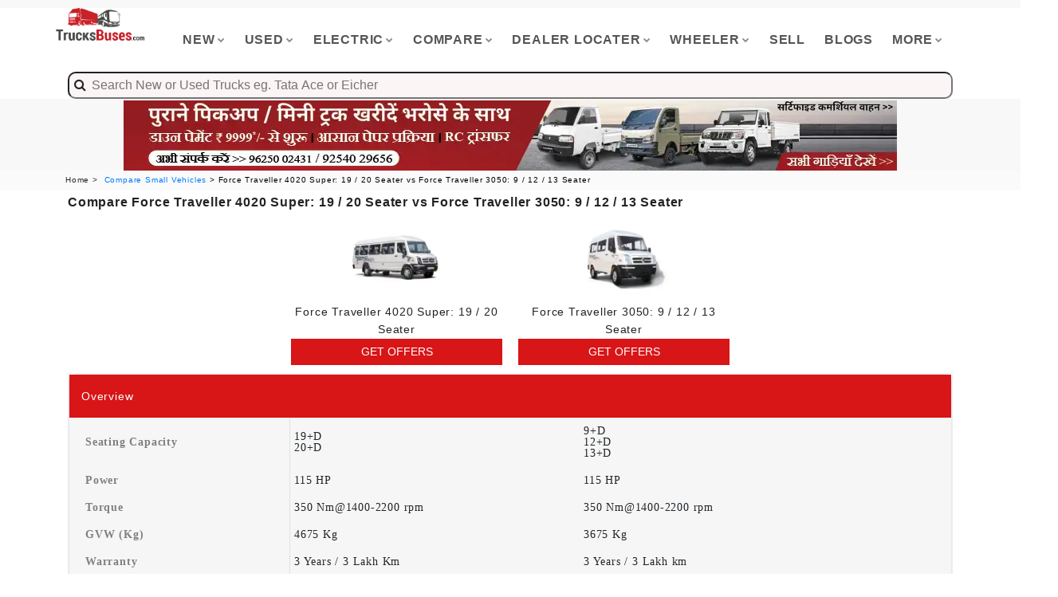

--- FILE ---
content_type: text/html; charset=utf-8
request_url: https://www.trucksbuses.com/compare-scv-pick-ups-mini-trucks-vans/force-traveller-4020-super-19-20-seater-vs-force-traveller-3050-9-12-13-seater
body_size: 17333
content:



<!DOCTYPE html>
<html xmlns="http://www.w3.org/1999/xhtml" lang="en">
<head><meta charset="utf-8" /><meta http-equiv="X-UA-Compatible" content="IE=edge" /><meta name="format-detection" content="telephone=no" /><link rel="icon" href="../images/favicon.ico" type="image/x-icon" /><title>
	Compare Van - Force Traveller 4020 Super: 19 / 20 Seater Vs Force Traveller 3050: 9 / 12 / 13 Seater | TrucksBuses.com
</title><meta name="viewport" content="width=device-width, initial-scale=1" /><meta name="theme-color" content="#c92127" /><meta name="msapplication-navbutton-color" content="#c92127" /><meta name="apple-mobile-web-app-status-bar-style" content="red3" /><meta name="robots" content="max-image-preview:large" />

    <script   src="/js/app/jquery.min.js"></script>
    <script>
       
        const Http = new XMLHttpRequest();
        function getLocation() {
            
            var bdcApi = "https://api.bigdatacloud.net/data/reverse-geocode-client"

            navigator.geolocation.getCurrentPosition(
                (position) => {
                    bdcApi = bdcApi
                        + "?latitude=" + position.coords.latitude
                        + "&longitude=" + position.coords.longitude
                        + "&key=" + "bdc_94bab8dc12644031b7b1956a558ce11f"
                        + "&localityLanguage=en";
                    getApi(bdcApi);

                },
                (err) => { getApi(bdcApi); },
                {
                    enableHighAccuracy: true,
                    timeout: 5000,
                    maximumAge: 0
                });
        }
        function getApi(bdcApi) {
            Http.open("GET", bdcApi);
            Http.send();
            Http.onreadystatechange = function () {
                if (this.readyState == 4 && this.status == 200) {
                   
                    const customerState = JSON.parse(this.responseText);
                   
                    if (customerState.principalSubdivision.length === 0) {
                        /* console.log("This is an empty string!");*/
                    } else {
                        createCookie('userLocation', customerState.principalSubdivision, 7);

                    }
                }
            };
        }

        function createCookie(name, value, days) {
            var expires = '',
                date = new Date();
            if (days) {
                date.setTime(date.getTime() + (days * 24 * 60 * 60 * 1000));
                expires = '; expires=' + date.toGMTString();
            }
            document.cookie = name + '=' + value + expires + '; path=/';
        }

        function readCookie(name) {
            var cookies = document.cookie.split(';'),
                length = cookies.length,
                i,
                cookie,
                nameEQ = name + '=';
            for (i = 0; i < length; i += 1) {
                cookie = cookies[i];
                while (cookie.charAt(0) === ' ') {
                    cookie = cookie.substring(1, cookie.length);
                }
                if (cookie.indexOf(nameEQ) === 0) {
                    return cookie.substring(nameEQ.length, cookie.length);
                }
            }
            return null;
        }

        function eraseCookie(name) {
            createCookie(name, '', -1);
        }



        function checkCookie() {
            var user = readCookie("userLocation");
            // checking whether user is null or not      

            if (user === '' || user === null || typeof user == "undefined") {                
                getLocation();
            }
            else {    }
        }



        
    </script>



    
  

    
  <noscript>
<link href="/css/bootstrap.min.css?i=212" /></noscript>
<!-- LOAD CSS -->
<script type='text/javascript'>//<![CDATA[
    (function () {
        var css = document.createElement('link');
        css.href = '/css/bootstrap.min.css?i=212';
        css.rel = 'stylesheet';
        css.type = 'text/css';
        document.getElementsByTagName('head')[0].appendChild(css);
    })();
//]]></script>
    <link async="" rel="stylesheet" type="text/css" href="/css/master.css?i=12212212" /><link rel="stylesheet" type="text/css" href="/Layout/fonts/icomoon/style.css?i=0981" />
    
    <style type="text/css">
        .collapse {
            display: none;
        }

            .collapse.in {
                display: block;
            }

        .shine {
            background: #f6f7f8;
            background-image: linear-gradient(to right, #f6f7f8 0%, #edeef1 20%, #f6f7f8 40%, #f6f7f8 100%);
            background-repeat: no-repeat;
            background-size: 800px 104px;
            display: inline-block;
            position: relative;
            -webkit-animation-duration: 1s;
            -webkit-animation-fill-mode: forwards;
            -webkit-animation-iteration-count: infinite;
            -webkit-animation-name: placeholderShimmer;
            -webkit-animation-timing-function: linear;
        }
    </style>
<meta name="description" content="Check out comparison of Force Traveller 4020 Super: 19 / 20 Seater and Force Traveller 3050: 9 / 12 / 13 Seater at TrucksBuses.com. Compare new Van by specsifications, features and price." /><meta name="keywords" /><link rel="canonical" href="https://www.trucksbuses.com/compare-scv-pick-ups-mini-trucks-vans/force-traveller-4020-super-19-20-seater-vs-force-traveller-3050-9-12-13-seater" /><meta name="robots" content="index,follow,max-snippet:-1, max-image-preview:large" /><meta name="author" content="TrucksBuses" /><meta property="og:site_name" content="TrucksBuses.com" /><meta property="og:url" content="https://www.trucksbuses.com/compare-scv-pick-ups-mini-trucks-vans/force-traveller-4020-super-19-20-seater-vs-force-traveller-3050-9-12-13-seater" /><meta property="og:description" content="Check out comparison of Force Traveller 4020 Super: 19 / 20 Seater and Force Traveller 3050: 9 / 12 / 13 Seater at TrucksBuses.com. Compare new Van by specsifications, features and price." /><meta property="og:type" content="article" /><meta property="og:image" content="https://www.trucksbuses.com/images/icon_325x325.jpg" /></head>
<body id="bg">
    <form method="post" action="/compare-scv-pick-ups-mini-trucks-vans/force-traveller-4020-super-19-20-seater-vs-force-traveller-3050-9-12-13-seater" id="form1">
<div class="aspNetHidden">
<input type="hidden" name="__VIEWSTATE" id="__VIEWSTATE" value="/[base64]/nDvlX6wygCy8cmyF26u1PWeI8OAtZEIjM" />
</div>

<div class="aspNetHidden">

	<input type="hidden" name="__VIEWSTATEGENERATOR" id="__VIEWSTATEGENERATOR" value="DB7F8F16" />
	<input type="hidden" name="__EVENTVALIDATION" id="__EVENTVALIDATION" value="/wEdAAk6s2Uklvz18VLln2Elf0yQgUr3/nJV4aYtD6MpCm4GsQsUzTCtBMW6mbg9RMxABif97ZKbSvCJ+WtrpDcs0X2e4HC3LRvtw+EYfiEaIqRFUdJG7aaG6OMxDb9ZbGawJ5gX3thYEV6F0vZfmbXko6vn0DM1/ReA2iGReYXk7dNThGWLLLQjG4izmIiTEzy/LhaObLD+V6ZccwQKLjbIVER0o9lhecj7szW/UiHGDkuIOA==" />
</div>
       
        <input type="hidden" name="ctl00$apiurl" id="apiurl" value="https://truckdekho.in/service.ashx" />
        <input type="hidden" name="ctl00$mediaurl" id="mediaurl" value="https://www.trekteller.net/media" />
        <input type="hidden" name="ctl00$cloudinaryurl" id="cloudinaryurl" value="https://res.cloudinary.com/trekteller/" />
        <input type="hidden" name="ctl00$productBrand" id="productBrand" />
        <input type="hidden" name="ctl00$productType" id="productType" />
         <input type="hidden" name="ctl00$hid_userLocation" id="hid_userLocation" value="NA" />
        <div class="page-wraper">
            
            
<!-- header -->
<header class="site-header style-1">
    <!-- main header -->
    <div class="main-bar-wraper">
        <div class="main-bar clearfix ">
            <div class="container clearfix">
                <!-- website logo -->
                <div class="logo-header mostion responsiveLogo" style="max-height: 60px!important; display: -webkit-box; display: -ms-flexbox; display: flex; -ms-flex-wrap: wrap; flex-wrap: wrap; margin-right: -15px; margin-left: -15px">
                    <a href="/">
                        <img 
                            src="https://res.cloudinary.com/cssjs/image/fetch/c_scale,q_30,f_auto/https://www.trucksbuses.com/logo.png" alt="" /></a>
                </div>
                <!-- nav toggle button -->
                <button data-target=".header-nav" data-toggle="collapse" type="button" class="navbar-toggle collapsed" aria-expanded="false">
                    <img 
                            src="https://res.cloudinary.com/cssjs/image/fetch/c_scale,q_30,f_auto,w_30/https://www.truckbusindia.in/hamburger.png" alt="" /></a>
                
                    
                </button>
                <!-- extra nav -->
                
                <!-- Quik search -->
                
                <!-- main nav -->
                <div class="header-nav navbar-collapse collapse">
                    <ul class="nav navbar-nav">

                        <li><a href="javascript:;">New<i class="fa fa-chevron-down"></i></a>
                            <ul class="sub-menu">
                                <li><a href="/trucks-tippers-tractors">Trucks</a></li>
                                <li><a href="/buses">Buses</a></li>
                                <li><a href="/scv-pickups-mini-trucks-vans-maxi-cabs">Mini Trucks/Vans</a></li>
                                <li><a href="/3-wheelers">3 Wheelers</a></li>
                                <li><a href="/construction-equipments">Construction Equipments</a></li>
                            </ul>
                        </li>
                        <li><a href="javascript:;">Used<i class="fa fa-chevron-down"></i></a>
                            <ul class="sub-menu">
                                <li><a href="/used-trucks-used-buses">All Used Vehicles</a></li>
                                <li><a href="/used-trucks-for-sale">Trucks</a></li>
                                <li><a href="/used-buses-for-sale">Buses</a></li>
                                <li><a href="/used-pickups-mini-trucks-for-sale">Mini Trucks/Vans</a></li>
                                <li><a href="/used-3-wheelers-for-sale">3 Wheelers</a></li>
                                <li><a href="/second-hand-truck-bus-deals">Verified Bulk Deals</a></li>
                                <li><a href="/post-requirement">Submit Requirement</a></li>
                            </ul>
                        </li>
                        <li><a href="javascript:;">Electric<i class="fa fa-chevron-down"></i></a>
                            <ul class="sub-menu">
                                <li><a href="/trucks-tippers-tractors/electric" >Trucks</a></li>
                                <li><a href="/buses/electric" >Buses</a></li>
                                <li><a href="/scv-pickups-mini-trucks-vans-maxi-cabs/electric" >Mini Trucks/Vans</a></li>
                                <li><a href="/3-wheelers/electric" >3 Wheelers</a></li>
                            </ul>
                        </li>
                        <li><a href="javascript:;">Compare<i class="fa fa-chevron-down"></i></a>
                            <ul class="sub-menu">
                               <li><a href="/compare-trucks-tippers-tractors" >Trucks</a></li>
                                    <li><a href="/compare-buses" >Buses</a></li>
                                    <li><a href="/compare-scv-pickups-mini-trucks-vans" >Mini Trucks/Vans</a></li>
                                    <li><a href="/compare-3-wheelers" >3 Wheelers</a></li>
                            </ul>
                        </li>
                        <li><a href="javascript:;">Dealer Locater<i class="fa fa-chevron-down"></i></a>
                            <ul class="sub-menu">
                                <li><a href="/dealers" >New Vehicle Sales</a></li>
                                    <li><a href="/service-centers" >Service Centers</a></li>
                                    <li><a href="/spare-parts" >Spare Parts</a></li>
                                    <li><a href="/customer-care-helpline-numbers" >Brand HelpLine</a></li>
                            </ul>
                        </li>
                        <li><a href="javascript:;">Wheeler<i class="fa fa-chevron-down"></i></a>
                            <ul class="sub-menu">
                               <li><a href="/pc/10-wheeler-trucks" >10 Wheeler Trucks</a></li>
                                    <li><a href="/pc/12-wheeler-trucks" >12 Wheeler Trucks</a></li>
                                    <li><a href="/pc/14-wheeler-trucks" >14 Wheeler Trucks</a></li>
                                    <li><a href="/pc/16-wheeler-trucks" >16 Wheeler Trucks</a></li>
                                    <li><a href="/pc/4-wheeler-trucks" >4 Wheeler Trucks</a></li>
                                    <li><a href="/pc/6-wheeler-trucks" >6 Wheeler Trucks</a></li>
                                    <li><a href="/pc/8-wheeler-trucks" >8 Wheeler Trucks</a></li>
                            </ul>
                        </li>
                        <li><a href="/sell-used-trucks-buses-pickups-online" >Sell</a></li>
                       
                                 <li><a href="/blog/" class="nav-link">Blogs</a></li>
                        <li><a href="javascript:;">More<i class="fa fa-chevron-down"></i></a>
                            <ul class="sub-menu">
                                 <li><a href="/news/" class="nav-link">News</a></li>
                                 <li><a href="/insurance" class="nav-link">Buy Insurance</a></li>
                               <li><a href="/get-on-road-price" class="nav-link">On Road Price</a></li>
                                    <li><a href="/page/truck-body-fabricators" class="nav-link">Truck Body Makers</a></li>
                                    <li><a href="/page/bus-body-fabricators" class="nav-link">Bus Body Makers</a></li>
                                    <li><a href="/loan-offers" class="nav-link">Vehicle Loan</a></li>
                                    
                                    <li><a href="/refer-and-win" class="nav-link">Refer & Win</a></li>
                                    <li><a href="/web-stories" class="nav-link">Web Stories</a></li>
                                    <li><a href="/emi-calculator" class="nav-link">Emi Calculator</a></li>
                               
                            </ul>
                        </li>
                        
                    </ul>
                </div>
            </div>
            <div class="container">
                
<script src="https://code.jquery.com/jquery-2.2.4.min.js"></script>
<script src="/js/typeahead.bundle.js"></script>


<style type="text/css">
    #multiple-datasets .league-name {
        margin: 0 20px 5px 20px;
        padding: 3px 0;
        border-bottom: 1px solid #ccc;
    }
</style>

<style type="text/css">
   /* body {
        background-color: #f5f5f5;
    }*/

    .section {
        font-family: 'Roboto Condensed', sans-serif;
        position: absolute;
        top: 10%;
        left: 50%;
        transform: translate(-85%,0%);
    }

    .typeahead {
        padding: 4px ;
        width: 100% !important;
        background-color: #fbf5f5  !important;
        padding-left: 20px !important;
        font-size: 16px;
    }

    .empty-message {
        color: red;
        text-align: center;
        padding: 10px 0px;
    }

    .tt-menu {
        display: block;
        width: 100%;
        background-color: #fff;
        border: unset !important;
        box-shadow: 0 5px 10px rgba(0,0,0,.2);
        text-align:left!important;
        margin-top:5%;
    }

    .tt-suggestion {
        padding: 3px 20px;
        font-size: 16px;
        line-height: 24px;
        cursor: pointer;
    }

    .man-section {
        position: relative;
        width: 94%;
        border-bottom: 1px solid #d2d2d2;
        font-family: 'Roboto Condensed', sans-serif;
    }

    .image-section {
        width: 10%;
        float: left;
        display: table;
    }

        .image-section img {
            width: 70px;
            height: 70px;
            border: 1px solid #000;
            display: table-cell;
            vertical-align: middle;
            margin: 6px 0px 5px -9px;
        }

    .description-section {
        float: left;
        width: 80%;
    }

        .description-section h1 {
            margin: 0px;
            font-weight: bold;
            padding: 0px 7px;
            font-size: 16px;
            color: #000;
            margin-top: 4px;
            text-transform: uppercase;
        }

        .description-section p {
            margin: 0px;
            padding: 0px 1px 0px 8px;
            font-size: 14px;
            color: #7d7f80;
            line-height: 15px;
        }

        .description-section span {
            padding: 7px;
            font-size: 13px;
            color: #a09999;
        }

    .more-section {
        position: absolute;
        bottom: 7px;
        right: 16px;
    }

        .more-section a {
            text-decoration: none;
        }

        .more-section button {
            border: unset;
            color: #fff;
            border-radius: 5px;
            padding: 5px;
            background-color: #5D4C46 !important;
        }

        .searchicon{
            position: absolute;
    padding-top: 6px;
    z-index: 99999;
    padding-left: 8px;
    font-size: 16px;
        }
</style>

    <div class="example" id="the-basics">
        <div id="multiple-datasets">
            <div class="searchicon" ><i class="fa fa-search" aria-hidden="true"></i></div>
            <input class="typeahead" type="text" placeholder="  Search New or Used Trucks eg. Tata Ace or Eicher" style="border-radius:10px;" />
        </div>


    </div>



<script type="text/javascript">
    var nbaTeams = new Bloodhound({
        datumTokenizer: Bloodhound.tokenizers.obj.whitespace('product'),
        queryTokenizer: Bloodhound.tokenizers.whitespace,
        prefetch: '/js/pr.json?i=90112111'
    });

    var nhlTeams = new Bloodhound({
        datumTokenizer: Bloodhound.tokenizers.obj.whitespace('product'),
        queryTokenizer: Bloodhound.tokenizers.whitespace,
        prefetch: '/js/nhused.json?i=21311'
    });

    $('#multiple-datasets .typeahead').typeahead({
        highlight: true
    },
        {
            name: 'nba-teams',
            display: 'product',
            source: nbaTeams,
            templates: {
                header: '<h3 class="league-name">New Vehicles</h3>'
            }
        },
        {
            name: 'nhl-teams',
            display: 'product',
            source: nhlTeams,
            templates: {
                header: '<h3 class="league-name">Used Vehicles</h3>'
            }
        });

    $('input.typeahead').on('typeahead:selected', function (event, selected_object, dataset) {

        window.location.href = selected_object.pageurl
    });
</script>

            </div>
        </div>
    </div>
    <!-- main header END -->
</header>
<!-- main header END -->






           
            <input type="hidden" name="ctl00$UC_Banner$hdPageTypeId" id="UC_Banner_hdPageTypeId" value="1" />
<div id="UC_Banner_bannerDiv" class="container clearfix" style="cursor: pointer;min-height:90px;height:90px;">
    <div class="row text-center visible-md visible-lg" style="cursor: pointer;min-height:90px;height:90px;">
        <a href="/banner-check/NK!VHRQqVDw=" target="_blank">
            <img src="https://res.cloudinary.com/dcgvb5gao/image/fetch/c_scale,q_50,f_auto/https://www.trucksbusesdekho.com//uploads/Banner/451_19b875a4-1303-47bf-b9ab-3fa8aa9e467f.jpg" alt="Trucksbuses.com" width="970" height="90" />
        </a>
    </div>
    <div class="row text-center visible-xs" style="cursor: pointer;min-height:50px;height:50px;">
         <a href="/banner-check/ytqlmHQ2me4=" target="_blank">
        <img src="https://res.cloudinary.com/dcgvb5gao/image/fetch/c_scale,q_50,f_auto/https://www.trucksbusesdekho.com//uploads/Banner/699_dc898b9f-6061-4f83-9aaa-d62dbd4ddf9c.jpg" alt="Trucksbuses.com" width="320" height="50" />
    </a>
    </div>
</div>



            

    <style type="text/css">
        .Header {
            display: flex; /* or inline-flex */
            flex-direction: row;
            justify-content: space-around;
        }

        .imageBlock {
            max-width: 140px;
            object-fit: contain;
            margin-left: auto;
            margin-right: auto;
            justify-content: center;
        }

        .customh3 {
            color: white !important;
            padding: 0px !important;
            margin: 0px !important;
            font-size: 14px !important;
        }

        .table-col4.table-dl > li > div {
            width: 25% !important;
            padding: 15px 20px;
        }

        @media only screen and (max-width: 767px) {
            .table-col4.table-dl > li > div {
                width: 32% !important;
                padding: 15px 20px;
            }
        }
    </style>

    <!-- Breadcrumb row -->
    <div style="background-color: rgba(255,255,255,.2); padding: 5px 0; z-index: 1; color: #24272c; height: 25px;">
        <div class="container" style="font-size: 10px; color: #24272c">
            <ul class="list-inline" style="color: black">
                <li><a href="/" style="color: #24272c">Home ></a></li>
                <li>
                     <a href=/compare-scv-pickups-mini-trucks-vans>Compare Small Vehicles</a> > Force Traveller 4020 Super: 19 / 20 Seater vs Force Traveller 3050: 9 / 12 / 13 Seater</li>
            </ul>
        </div>
    </div>
    <!-- Breadcrumb row END -->
    
    <div class="section-full p-t50 bg-white content-inner-2" style="padding-top: 0px;">

        <div class="container">
            <div class="row">
                <div class="col-md-12">
                    <h1 class="col-lg-12" style="font-size: 16px; font-weight: 600; padding: 0px; margin: 0">
                        Compare Force Traveller 4020 Super: 19 / 20 Seater vs Force Traveller 3050: 9 / 12 / 13 Seater</h1>

                </div>
            </div>
            <div class="visible-xs table-head" style="z-index: 990; background-color: white; padding-top: 0px; top: 0; width: 100%;">
                <p>
                    Compare force traveller 4020 super 19 20 seater vs force traveller 3050 9 12 13 seater
                </p>
                <br />
                <div class="equalHMWrap eqWrap ">

                    <div class="equalHM eq">

                        <img src="https://res.cloudinary.com/dz4x78ghb/image/fetch/c_scale,q_30,w_300,f_auto/https://www.trucksbuses.com/uploads/Force Tempo Traveller 4020 Super 20 seater.jpg" alt="https://res.cloudinary.com/dz4x78ghb/image/fetch/c_scale,q_30,w_300,f_auto/https://www.trucksbuses.com/uploads/Force Tempo Traveller 4020 Super 20 seater.jpg" style="max-width: 100px; object-fit: contain; margin-left: auto; margin-right: auto; justify-content: center;" />
                        <p style="height: 42px; max-height: 42px; overflow: hidden;">Force Traveller 4020 Super: 19 / 20 Seater</p>

                        <button type="button" id="mgetOffers" class="btn-primary site-button btn-block " title="GET OFFERS" style="padding-top: 7px; padding-bottom: 7px; padding-left: 10px; padding-right: 10px;" rel="bookmark" data-name="Get OFFERS: Force Traveller 4020 Super: 19 / 20 Seater" data-url="https://res.cloudinary.com/dz4x78ghb/image/fetch/c_scale,q_30,w_300,f_auto/https://www.trucksbuses.com/uploads/Force Tempo Traveller 4020 Super 20 seater.jpg" data-identifier="26" data-toggle="modal" data-target="#exampleModal" onclick="Enquiry(this,'mgetOffers')">GET OFFERS </button>

                    </div>
                    <div class="equalHM eq">

                        <img src="https://res.cloudinary.com/dz4x78ghb/image/fetch/c_scale,q_30,w_300,f_auto/https://www.trucksbuses.com/uploads/Force Tempo Traveler 3050.jpg" alt="https://res.cloudinary.com/dz4x78ghb/image/fetch/c_scale,q_30,w_300,f_auto/https://www.trucksbuses.com/uploads/Force Tempo Traveler 3050.jpg" style="max-width: 100px; object-fit: contain; margin-left: auto; margin-right: auto; justify-content: center;" />
                        <p style="height: 42px; max-height: 42px; overflow: hidden">Force Traveller 3050: 9 / 12 / 13 Seater</p>
                        <button type="button" id="mgetOffers2" class="btn-primary site-button btn-block " title="GET OFFERS" style="padding-top: 7px; padding-bottom: 7px; padding-left: 10px; padding-right: 10px;" rel="bookmark" data-name="Get OFFERS: Force Traveller 3050: 9 / 12 / 13 Seater" data-url="https://res.cloudinary.com/dz4x78ghb/image/fetch/c_scale,q_30,w_300,f_auto/https://www.trucksbuses.com/uploads/Force Tempo Traveler 3050.jpg" data-identifier="22" data-toggle="modal" data-target="#exampleModal" onclick="CommonEnquiry(this,'mgetOffers2','COMPARE_PAGE_Enquiry')">GET OFFERS </button>
                    </div>

                </div>
            </div>
            <div class="row table-head visible-md visible-lg" style="z-index: 9999; background-color: white; margin-top: 0px; top: 0px; display: flex; flex-wrap: wrap;">

                <div class="equalHMWrap eqWrap ">
                    <div class="equalHM eq">&nbsp;</div>
                    <div class="equalHM eq">
                        <a href="/scv/vans-and-maxi-cab/force-tempo-traveller-4020-super-19-20-seater" id="ContentPlaceHolder1_producthref1" target="_blank">
                            <div style="text-align: center;">

                                <img id="ContentPlaceHolder1_imgProduct1" class="imageBlock" src="https://res.cloudinary.com/dz4x78ghb/image/fetch/c_scale,q_30,w_300,f_auto/https://www.trucksbuses.com/uploads/Force%20Tempo%20Traveller%204020%20Super%2020%20seater.jpg" alt="Force Traveller 4020 Super: 19 / 20 Seater" />
                            </div>
                            <h4 style="text-align: center; margin: 0; margin-top: 3px; margin-bottom: 3px; height: 42px; max-height: 42px; overflow: hidden">
                                Force Traveller 4020 Super: 19 / 20 Seater</h4>
                        </a>
                        <button type="button" id="getOffers1" class="btn-primary site-button btn-block getOffers" style="padding-top: 7px; padding-bottom: 7px; padding-left: 10px; padding-right: 10px;" title="GET OFFERS" rel="bookmark" data-name="Get OFFERS: Force Traveller 4020 Super: 19 / 20 Seater" data-url="https://res.cloudinary.com/dz4x78ghb/image/fetch/c_scale,q_30,w_300,f_auto/https://www.trucksbuses.com/uploads/Force Tempo Traveller 4020 Super 20 seater.jpg" data-identifier="26" data-toggle="modal" data-target="#exampleModal" onclick="CommonEnquiry(this,'getOffers1','COMPARE_PAGE_Enquiry')">GET OFFERS </button>

                    </div>

                    <div class="equalHM eq">
                        <div id="ContentPlaceHolder1_pro2">
                            <a href="/scv/vans-and-maxi-cab/force-tempo-traveller-3050-9-12-13-seater" id="ContentPlaceHolder1_producthref2" target="_blank">
                                <div style="text-align: center;">

                                    <img id="ContentPlaceHolder1_imgProduct2" class="imageBlock" src="https://res.cloudinary.com/dz4x78ghb/image/fetch/c_scale,q_30,w_300,f_auto/https://www.trucksbuses.com/uploads/Force%20Tempo%20Traveler%203050.jpg" alt="Force Traveller 3050: 9 / 12 / 13 Seater" />
                                </div>
                                <h4 style="text-align: center; margin: 0; margin-top: 3px; margin-bottom: 3px; height: 42px; max-height: 42px; overflow: hidden">
                                    Force Traveller 3050: 9 / 12 / 13 Seater
                                </h4>
                            </a>
                            <button type="button" id="getOffers2" class="btn-primary site-button btn-block getOffers" style="padding-top: 7px; padding-bottom: 7px; padding-left: 10px; padding-right: 10px;" title="GET OFFERS" rel="bookmark" data-name="Get OFFERS: Force Traveller 3050: 9 / 12 / 13 Seater" data-url="https://res.cloudinary.com/dz4x78ghb/image/fetch/c_scale,q_30,w_300,f_auto/https://www.trucksbuses.com/uploads/Force Tempo Traveler 3050.jpg" data-identifier="22" data-toggle="modal" data-target="#exampleModal" onclick="CommonEnquiry(this,'getOffers2','COMPARE_PAGE_Enquiry')">GET OFFERS </button>
                        </div>
                    </div>
                    <div class="equalHM eq">
                        
                </div>
                </div>
            </div>
            

            <div class="row">
                <div class="col-md-12">
                    <div class="icon-bx-wraper bx-style-1 m-b30">
                         

       <style type="text/css" >
.layout {
    max-width: 1280px;
    margin: auto;

}

table {
    width: 100%;
    border-collapse: collapse;
    background: #fff;
}


tr:nth-child(odd) {
    background-color: #f6f6f6;
}
td:nth-child(odd) {
    background-color: #f6f6f6;
}
tr {
    border-color: inherit;
    border-style: hidden !important;
    border-width: 1px;

}

td {
    padding: 10px;
    text-align: center;

   
}


@media screen and (max-width: 768px) {
    th {
        border-right: none !important;
        width: auto !important;
    }
}

th {
    padding: 10px;
    padding-left: 20px;
    border-right: 1px solid rgba(36, 39, 44, 0.1);
    width: 20%;
    font-weight: 100;
    color: gray;
}
.border-layout {
    border: 1px solid rgba(36, 39, 44, 0.1);
    border-radius: 10px;
    margin-bottom: 20px;
}

</style>

        <div class="layout">
        <div class="border-layout">
            <div style="background-color: #d81517; color: white; font-size: 14px;" >
                
                <span><h3 style="background-color: #d81517;color:white;
    padding: 15px 35px 15px 15px;
    margin: 0;
    font-size: 14px;
    text-transform: none;
    position: relative;">Overview<span style="display: none">of </span></h3></span>
            </div>
            

               
                <table >
                    <tr style=" padding: 7px 14px 7px 7px; font-size: 14px;font-family: Roboto !important">
                        <th style="font-weight:800;width:25%">Seating Capacity</th>
                        <td style="text-align:left;width:33%">19+D<br /> 20+D</td>
                        <td style="text-align:left;width:33%">9+D<br /> 12+D<br /> 13+D</td>
                         <td style="text-align:left;"></td>
                       
                    </tr>
                    
                </table>
           
                
            

               
                <table >
                    <tr style=" padding: 7px 14px 7px 7px; font-size: 14px;font-family: Roboto !important">
                        <th style="font-weight:800;width:25%">Power</th>
                        <td style="text-align:left;width:33%">115 HP</td>
                        <td style="text-align:left;width:33%">115 HP</td>
                         <td style="text-align:left;"></td>
                       
                    </tr>
                    
                </table>
           
                
            

               
                <table >
                    <tr style=" padding: 7px 14px 7px 7px; font-size: 14px;font-family: Roboto !important">
                        <th style="font-weight:800;width:25%">Torque</th>
                        <td style="text-align:left;width:33%">350 Nm@1400-2200 rpm</td>
                        <td style="text-align:left;width:33%">350 Nm@1400-2200 rpm</td>
                         <td style="text-align:left;"></td>
                       
                    </tr>
                    
                </table>
           
                
            

               
                <table >
                    <tr style=" padding: 7px 14px 7px 7px; font-size: 14px;font-family: Roboto !important">
                        <th style="font-weight:800;width:25%">GVW (Kg)</th>
                        <td style="text-align:left;width:33%">4675 Kg</td>
                        <td style="text-align:left;width:33%">3675 Kg</td>
                         <td style="text-align:left;"></td>
                       
                    </tr>
                    
                </table>
           
                
            

               
                <table >
                    <tr style=" padding: 7px 14px 7px 7px; font-size: 14px;font-family: Roboto !important">
                        <th style="font-weight:800;width:25%">Warranty</th>
                        <td style="text-align:left;width:33%">3 Years / 3 Lakh Km</td>
                        <td style="text-align:left;width:33%">3 Years / 3 Lakh km</td>
                         <td style="text-align:left;"></td>
                       
                    </tr>
                    
                </table>
           
                
            

               
                <table >
                    <tr style=" padding: 7px 14px 7px 7px; font-size: 14px;font-family: Roboto !important">
                        <th style="font-weight:800;width:25%">Service Interval</th>
                        <td style="text-align:left;width:33%">20,000 Km</td>
                        <td style="text-align:left;width:33%">20,000 Km</td>
                         <td style="text-align:left;"></td>
                       
                    </tr>
                    
                </table>
           
                
            
        </div>

      

       

    </div>
        
        
        

   


                    </div>
                    <div class="icon-bx-wraper bx-style-1 m-b30">
                         

       <style type="text/css" >
.layout {
    max-width: 1280px;
    margin: auto;

}

table {
    width: 100%;
    border-collapse: collapse;
    background: #fff;
}


tr:nth-child(odd) {
    background-color: #f6f6f6;
}
td:nth-child(odd) {
    background-color: #f6f6f6;
}
tr {
    border-color: inherit;
    border-style: hidden !important;
    border-width: 1px;

}

td {
    padding: 10px;
    text-align: center;

   
}


@media screen and (max-width: 768px) {
    th {
        border-right: none !important;
        width: auto !important;
    }
}

th {
    padding: 10px;
    padding-left: 20px;
    border-right: 1px solid rgba(36, 39, 44, 0.1);
    width: 20%;
    font-weight: 100;
    color: gray;
}
.border-layout {
    border: 1px solid rgba(36, 39, 44, 0.1);
    border-radius: 10px;
    margin-bottom: 20px;
}

</style>

        <div class="layout">
        <div class="border-layout">
            <div style="background-color: #d81517; color: white; font-size: 14px;" >
                
                <span><h3 style="background-color: #d81517;color:white;
    padding: 15px 35px 15px 15px;
    margin: 0;
    font-size: 14px;
    text-transform: none;
    position: relative;">Engine & Performance<span style="display: none">of </span></h3></span>
            </div>
            

               
                <table >
                    <tr style=" padding: 7px 14px 7px 7px; font-size: 14px;font-family: Roboto !important">
                        <th style="font-weight:800;width:25%">Engine</th>
                        <td style="text-align:left;width:33%">FM 2.6 CR ED<br /> SCR technology</td>
                        <td style="text-align:left;width:33%">FM 2.6 CR ED<br /> SCR technology</td>
                         <td style="text-align:left;"></td>
                       
                    </tr>
                    
                </table>
           
                
            

               
                <table >
                    <tr style=" padding: 7px 14px 7px 7px; font-size: 14px;font-family: Roboto !important">
                        <th style="font-weight:800;width:25%">Engine Displacement</th>
                        <td style="text-align:left;width:33%">2596 cc</td>
                        <td style="text-align:left;width:33%">2596 cc</td>
                         <td style="text-align:left;"></td>
                       
                    </tr>
                    
                </table>
           
                
            

               
                <table >
                    <tr style=" padding: 7px 14px 7px 7px; font-size: 14px;font-family: Roboto !important">
                        <th style="font-weight:800;width:25%">Engine Cylinders</th>
                        <td style="text-align:left;width:33%">4</td>
                        <td style="text-align:left;width:33%">4</td>
                         <td style="text-align:left;"></td>
                       
                    </tr>
                    
                </table>
           
                
            

               
                <table >
                    <tr style=" padding: 7px 14px 7px 7px; font-size: 14px;font-family: Roboto !important">
                        <th style="font-weight:800;width:25%">Power</th>
                        <td style="text-align:left;width:33%">115 HP@2950 rpm</td>
                        <td style="text-align:left;width:33%">115 HP@2950 rpm</td>
                         <td style="text-align:left;"></td>
                       
                    </tr>
                    
                </table>
           
                
            

               
                <table >
                    <tr style=" padding: 7px 14px 7px 7px; font-size: 14px;font-family: Roboto !important">
                        <th style="font-weight:800;width:25%">Torque</th>
                        <td style="text-align:left;width:33%">350 Nm@1400-2200 rpm</td>
                        <td style="text-align:left;width:33%">350 Nm@1400-2200 rpm</td>
                         <td style="text-align:left;"></td>
                       
                    </tr>
                    
                </table>
           
                
            

               
                <table >
                    <tr style=" padding: 7px 14px 7px 7px; font-size: 14px;font-family: Roboto !important">
                        <th style="font-weight:800;width:25%">Clutch</th>
                        <td style="text-align:left;width:33%">280 mm dia<br /> With clutch booster</td>
                        <td style="text-align:left;width:33%">280 mm dia<br /> With clutch booster</td>
                         <td style="text-align:left;"></td>
                       
                    </tr>
                    
                </table>
           
                
            

               
                <table >
                    <tr style=" padding: 7px 14px 7px 7px; font-size: 14px;font-family: Roboto !important">
                        <th style="font-weight:800;width:25%">Transmission</th>
                        <td style="text-align:left;width:33%">5 speed (5F+1R)</td>
                        <td style="text-align:left;width:33%">5 speed (5F+1R)</td>
                         <td style="text-align:left;"></td>
                       
                    </tr>
                    
                </table>
           
                
            

               
                <table >
                    <tr style=" padding: 7px 14px 7px 7px; font-size: 14px;font-family: Roboto !important">
                        <th style="font-weight:800;width:25%">Gearbox</th>
                        <td style="text-align:left;width:33%">G32-5 Synchromesh</td>
                        <td style="text-align:left;width:33%">G32-5 Synchromesh</td>
                         <td style="text-align:left;"></td>
                       
                    </tr>
                    
                </table>
           
                
            

               
                <table >
                    <tr style=" padding: 7px 14px 7px 7px; font-size: 14px;font-family: Roboto !important">
                        <th style="font-weight:800;width:25%">Max Speed</th>
                        <td style="text-align:left;width:33%">80 Kmph</td>
                        <td style="text-align:left;width:33%">80 Kmph</td>
                         <td style="text-align:left;"></td>
                       
                    </tr>
                    
                </table>
           
                
            

               
                <table >
                    <tr style=" padding: 7px 14px 7px 7px; font-size: 14px;font-family: Roboto !important">
                        <th style="font-weight:800;width:25%">Emission Norms Compliance</th>
                        <td style="text-align:left;width:33%">BS6</td>
                        <td style="text-align:left;width:33%">BS6</td>
                         <td style="text-align:left;"></td>
                       
                    </tr>
                    
                </table>
           
                
            

               
                <table >
                    <tr style=" padding: 7px 14px 7px 7px; font-size: 14px;font-family: Roboto !important">
                        <th style="font-weight:800;width:25%">Fuel Type</th>
                        <td style="text-align:left;width:33%">Diesel</td>
                        <td style="text-align:left;width:33%">Diesel</td>
                         <td style="text-align:left;"></td>
                       
                    </tr>
                    
                </table>
           
                
            

               
                <table >
                    <tr style=" padding: 7px 14px 7px 7px; font-size: 14px;font-family: Roboto !important">
                        <th style="font-weight:800;width:25%">Fuel Tank Capacity</th>
                        <td style="text-align:left;width:33%">Diesel: 70 Litres<br /> DEF: 23 Litres</td>
                        <td style="text-align:left;width:33%">Diesel: 70 Litres<br /> DEF: 23 Litres</td>
                         <td style="text-align:left;"></td>
                       
                    </tr>
                    
                </table>
           
                
            
        </div>

      

       

    </div>
        
        
        

   


                    </div>
                    <div class="icon-bx-wraper bx-style-1 m-b30">
                         

       <style type="text/css" >
.layout {
    max-width: 1280px;
    margin: auto;

}

table {
    width: 100%;
    border-collapse: collapse;
    background: #fff;
}


tr:nth-child(odd) {
    background-color: #f6f6f6;
}
td:nth-child(odd) {
    background-color: #f6f6f6;
}
tr {
    border-color: inherit;
    border-style: hidden !important;
    border-width: 1px;

}

td {
    padding: 10px;
    text-align: center;

   
}


@media screen and (max-width: 768px) {
    th {
        border-right: none !important;
        width: auto !important;
    }
}

th {
    padding: 10px;
    padding-left: 20px;
    border-right: 1px solid rgba(36, 39, 44, 0.1);
    width: 20%;
    font-weight: 100;
    color: gray;
}
.border-layout {
    border: 1px solid rgba(36, 39, 44, 0.1);
    border-radius: 10px;
    margin-bottom: 20px;
}

</style>

        <div class="layout">
        <div class="border-layout">
            <div style="background-color: #d81517; color: white; font-size: 14px;" >
                
                <span><h3 style="background-color: #d81517;color:white;
    padding: 15px 35px 15px 15px;
    margin: 0;
    font-size: 14px;
    text-transform: none;
    position: relative;">Design & Configuration<span style="display: none">of </span></h3></span>
            </div>
            

               
                <table >
                    <tr style=" padding: 7px 14px 7px 7px; font-size: 14px;font-family: Roboto !important">
                        <th style="font-weight:800;width:25%">GVW</th>
                        <td style="text-align:left;width:33%">4675 Kg</td>
                        <td style="text-align:left;width:33%">3675 Kg</td>
                         <td style="text-align:left;"></td>
                       
                    </tr>
                    
                </table>
           
                
            

               
                <table >
                    <tr style=" padding: 7px 14px 7px 7px; font-size: 14px;font-family: Roboto !important">
                        <th style="font-weight:800;width:25%">Seating Capacity</th>
                        <td style="text-align:left;width:33%">19+D<br /> 20+D</td>
                        <td style="text-align:left;width:33%">9+D<br /> 12+D<br /> 13+D</td>
                         <td style="text-align:left;"></td>
                       
                    </tr>
                    
                </table>
           
                
            

               
                <table >
                    <tr style=" padding: 7px 14px 7px 7px; font-size: 14px;font-family: Roboto !important">
                        <th style="font-weight:800;width:25%">Axle Configuration</th>
                        <td style="text-align:left;width:33%">4x2</td>
                        <td style="text-align:left;width:33%">4x2</td>
                         <td style="text-align:left;"></td>
                       
                    </tr>
                    
                </table>
           
                
            

               
                <table >
                    <tr style=" padding: 7px 14px 7px 7px; font-size: 14px;font-family: Roboto !important">
                        <th style="font-weight:800;width:25%">Front Axle</th>
                        <td style="text-align:left;width:33%">Rigid I-Beam, Reverse Elliot Type</td>
                        <td style="text-align:left;width:33%">Rigid I-Beam, Reverse Elliot Type</td>
                         <td style="text-align:left;"></td>
                       
                    </tr>
                    
                </table>
           
                
            

               
                <table >
                    <tr style=" padding: 7px 14px 7px 7px; font-size: 14px;font-family: Roboto !important">
                        <th style="font-weight:800;width:25%">Rear Axle</th>
                        <td style="text-align:left;width:33%">Live Rigid</td>
                        <td style="text-align:left;width:33%">Live Rigid</td>
                         <td style="text-align:left;"></td>
                       
                    </tr>
                    
                </table>
           
                
            

               
                <table >
                    <tr style=" padding: 7px 14px 7px 7px; font-size: 14px;font-family: Roboto !important">
                        <th style="font-weight:800;width:25%">Front Suspension</th>
                        <td style="text-align:left;width:33%">Semi elliptical leaf springs<br /> With telescopic shock absorbers</td>
                        <td style="text-align:left;width:33%">Semi elliptical leaf springs<br /> With telescopic shock absorbers</td>
                         <td style="text-align:left;"></td>
                       
                    </tr>
                    
                </table>
           
                
            

               
                <table >
                    <tr style=" padding: 7px 14px 7px 7px; font-size: 14px;font-family: Roboto !important">
                        <th style="font-weight:800;width:25%">Rear Suspension</th>
                        <td style="text-align:left;width:33%">Semi elliptical leaf springs<br /> With telescopic shock absorbers</td>
                        <td style="text-align:left;width:33%">Semi elliptical leaf springs<br /> With telescopic shock absorbers</td>
                         <td style="text-align:left;"></td>
                       
                    </tr>
                    
                </table>
           
                
            

               
                <table >
                    <tr style=" padding: 7px 14px 7px 7px; font-size: 14px;font-family: Roboto !important">
                        <th style="font-weight:800;width:25%">Anti Roll Bar</th>
                        <td style="text-align:left;width:33%">Front only</td>
                        <td style="text-align:left;width:33%">Front only</td>
                         <td style="text-align:left;"></td>
                       
                    </tr>
                    
                </table>
           
                
            

               
                <table >
                    <tr style=" padding: 7px 14px 7px 7px; font-size: 14px;font-family: Roboto !important">
                        <th style="font-weight:800;width:25%">Tyres</th>
                        <td style="text-align:left;width:33%">235/65 R16</td>
                        <td style="text-align:left;width:33%">215/75 R15</td>
                         <td style="text-align:left;"></td>
                       
                    </tr>
                    
                </table>
           
                
            

               
                <table >
                    <tr style=" padding: 7px 14px 7px 7px; font-size: 14px;font-family: Roboto !important">
                        <th style="font-weight:800;width:25%">Wheelbase</th>
                        <td style="text-align:left;width:33%">4020 mm</td>
                        <td style="text-align:left;width:33%">3050 mm</td>
                         <td style="text-align:left;"></td>
                       
                    </tr>
                    
                </table>
           
                
            

               
                <table >
                    <tr style=" padding: 7px 14px 7px 7px; font-size: 14px;font-family: Roboto !important">
                        <th style="font-weight:800;width:25%">Turning Circle Diameter</th>
                        <td style="text-align:left;width:33%">14.5 m</td>
                        <td style="text-align:left;width:33%">12 m</td>
                         <td style="text-align:left;"></td>
                       
                    </tr>
                    
                </table>
           
                
            

               
                <table >
                    <tr style=" padding: 7px 14px 7px 7px; font-size: 14px;font-family: Roboto !important">
                        <th style="font-weight:800;width:25%">Ground Clearance</th>
                        <td style="text-align:left;width:33%">200 mm</td>
                        <td style="text-align:left;width:33%">200 mm</td>
                         <td style="text-align:left;"></td>
                       
                    </tr>
                    
                </table>
           
                
            

               
                <table >
                    <tr style=" padding: 7px 14px 7px 7px; font-size: 14px;font-family: Roboto !important">
                        <th style="font-weight:800;width:25%">Overall Length</th>
                        <td style="text-align:left;width:33%">6966 mm</td>
                        <td style="text-align:left;width:33%">5135 mm</td>
                         <td style="text-align:left;"></td>
                       
                    </tr>
                    
                </table>
           
                
            

               
                <table >
                    <tr style=" padding: 7px 14px 7px 7px; font-size: 14px;font-family: Roboto !important">
                        <th style="font-weight:800;width:25%">Overall Width</th>
                        <td style="text-align:left;width:33%">1900 mm</td>
                        <td style="text-align:left;width:33%">1900 mm</td>
                         <td style="text-align:left;"></td>
                       
                    </tr>
                    
                </table>
           
                
            

               
                <table >
                    <tr style=" padding: 7px 14px 7px 7px; font-size: 14px;font-family: Roboto !important">
                        <th style="font-weight:800;width:25%">Overall Height</th>
                        <td style="text-align:left;width:33%">2550 mm</td>
                        <td style="text-align:left;width:33%">2550 mm</td>
                         <td style="text-align:left;"></td>
                       
                    </tr>
                    
                </table>
           
                
            

               
                <table >
                    <tr style=" padding: 7px 14px 7px 7px; font-size: 14px;font-family: Roboto !important">
                        <th style="font-weight:800;width:25%">Front Overhang</th>
                        <td style="text-align:left;width:33%">1100 mm</td>
                        <td style="text-align:left;width:33%">1100 mm</td>
                         <td style="text-align:left;"></td>
                       
                    </tr>
                    
                </table>
           
                
            

               
                <table >
                    <tr style=" padding: 7px 14px 7px 7px; font-size: 14px;font-family: Roboto !important">
                        <th style="font-weight:800;width:25%">Rear Overhang</th>
                        <td style="text-align:left;width:33%">1846 mm</td>
                        <td style="text-align:left;width:33%">985 mm</td>
                         <td style="text-align:left;"></td>
                       
                    </tr>
                    
                </table>
           
                
            
        </div>

      

       

    </div>
        
        
        

   


                    </div>
                    <div class="icon-bx-wraper bx-style-1 m-b30">
                         

       <style type="text/css" >
.layout {
    max-width: 1280px;
    margin: auto;

}

table {
    width: 100%;
    border-collapse: collapse;
    background: #fff;
}


tr:nth-child(odd) {
    background-color: #f6f6f6;
}
td:nth-child(odd) {
    background-color: #f6f6f6;
}
tr {
    border-color: inherit;
    border-style: hidden !important;
    border-width: 1px;

}

td {
    padding: 10px;
    text-align: center;

   
}


@media screen and (max-width: 768px) {
    th {
        border-right: none !important;
        width: auto !important;
    }
}

th {
    padding: 10px;
    padding-left: 20px;
    border-right: 1px solid rgba(36, 39, 44, 0.1);
    width: 20%;
    font-weight: 100;
    color: gray;
}
.border-layout {
    border: 1px solid rgba(36, 39, 44, 0.1);
    border-radius: 10px;
    margin-bottom: 20px;
}

</style>

        <div class="layout">
        <div class="border-layout">
            <div style="background-color: #d81517; color: white; font-size: 14px;" >
                
                <span><h3 style="background-color: #d81517;color:white;
    padding: 15px 35px 15px 15px;
    margin: 0;
    font-size: 14px;
    text-transform: none;
    position: relative;">Features & Comfort<span style="display: none">of </span></h3></span>
            </div>
            

               
                <table >
                    <tr style=" padding: 7px 14px 7px 7px; font-size: 14px;font-family: Roboto !important">
                        <th style="font-weight:800;width:25%">Steering Type</th>
                        <td style="text-align:left;width:33%">Power Steering</td>
                        <td style="text-align:left;width:33%">Power Steering</td>
                         <td style="text-align:left;"></td>
                       
                    </tr>
                    
                </table>
           
                
            

               
                <table >
                    <tr style=" padding: 7px 14px 7px 7px; font-size: 14px;font-family: Roboto !important">
                        <th style="font-weight:800;width:25%">Steering Adjustment</th>
                        <td style="text-align:left;width:33%">Tiltable</td>
                        <td style="text-align:left;width:33%">Tiltable</td>
                         <td style="text-align:left;"></td>
                       
                    </tr>
                    
                </table>
           
                
            

               
                <table >
                    <tr style=" padding: 7px 14px 7px 7px; font-size: 14px;font-family: Roboto !important">
                        <th style="font-weight:800;width:25%">Driver Seat Type</th>
                        <td style="text-align:left;width:33%">Standard seat</td>
                        <td style="text-align:left;width:33%">Standard seat</td>
                         <td style="text-align:left;"></td>
                       
                    </tr>
                    
                </table>
           
                
            

               
                <table >
                    <tr style=" padding: 7px 14px 7px 7px; font-size: 14px;font-family: Roboto !important">
                        <th style="font-weight:800;width:25%">Passenger Seat Type</th>
                        <td style="text-align:left;width:33%">Standard<br /> High back (Optional)<br /> Reclining (Optional)</td>
                        <td style="text-align:left;width:33%">Standard<br /> High back (Optional)<br /> Reclining (Optional)</td>
                         <td style="text-align:left;"></td>
                       
                    </tr>
                    
                </table>
           
                
            

               
                <table >
                    <tr style=" padding: 7px 14px 7px 7px; font-size: 14px;font-family: Roboto !important">
                        <th style="font-weight:800;width:25%">Air Conditioner AC</th>
                        <td style="text-align:left;width:33%">Optional</td>
                        <td style="text-align:left;width:33%">Optional</td>
                         <td style="text-align:left;"></td>
                       
                    </tr>
                    
                </table>
           
                
            

               
                <table >
                    <tr style=" padding: 7px 14px 7px 7px; font-size: 14px;font-family: Roboto !important">
                        <th style="font-weight:800;width:25%">Music System</th>
                        <td style="text-align:left;width:33%">No</td>
                        <td style="text-align:left;width:33%">No</td>
                         <td style="text-align:left;"></td>
                       
                    </tr>
                    
                </table>
           
                
            

               
                <table >
                    <tr style=" padding: 7px 14px 7px 7px; font-size: 14px;font-family: Roboto !important">
                        <th style="font-weight:800;width:25%">Mobile Charging Point</th>
                        <td style="text-align:left;width:33%">Yes</td>
                        <td style="text-align:left;width:33%">Yes</td>
                         <td style="text-align:left;"></td>
                       
                    </tr>
                    
                </table>
           
                
            

               
                <table >
                    <tr style=" padding: 7px 14px 7px 7px; font-size: 14px;font-family: Roboto !important">
                        <th style="font-weight:800;width:25%">Bottle Holder</th>
                        <td style="text-align:left;width:33%">Yes</td>
                        <td style="text-align:left;width:33%">Yes</td>
                         <td style="text-align:left;"></td>
                       
                    </tr>
                    
                </table>
           
                
            
        </div>

      

       

    </div>
        
        
        

   


                    </div>
                    <div class="icon-bx-wraper bx-style-1 m-b30">
                        

       <style type="text/css" >
.layout {
    max-width: 1280px;
    margin: auto;

}

table {
    width: 100%;
    border-collapse: collapse;
    background: #fff;
}


tr:nth-child(odd) {
    background-color: #f6f6f6;
}
td:nth-child(odd) {
    background-color: #f6f6f6;
}
tr {
    border-color: inherit;
    border-style: hidden !important;
    border-width: 1px;

}

td {
    padding: 10px;
    text-align: center;

   
}


@media screen and (max-width: 768px) {
    th {
        border-right: none !important;
        width: auto !important;
    }
}

th {
    padding: 10px;
    padding-left: 20px;
    border-right: 1px solid rgba(36, 39, 44, 0.1);
    width: 20%;
    font-weight: 100;
    color: gray;
}
.border-layout {
    border: 1px solid rgba(36, 39, 44, 0.1);
    border-radius: 10px;
    margin-bottom: 20px;
}

</style>

        <div class="layout">
        <div class="border-layout">
            <div style="background-color: #d81517; color: white; font-size: 14px;" >
                
                <span><h3 style="background-color: #d81517;color:white;
    padding: 15px 35px 15px 15px;
    margin: 0;
    font-size: 14px;
    text-transform: none;
    position: relative;">Safety<span style="display: none">of </span></h3></span>
            </div>
            

               
                <table >
                    <tr style=" padding: 7px 14px 7px 7px; font-size: 14px;font-family: Roboto !important">
                        <th style="font-weight:800;width:25%">Service Brakes</th>
                        <td style="text-align:left;width:33%">Front: Hydraulic Disc<br /> Rear: Hydraulic Drum</td>
                        <td style="text-align:left;width:33%">Front: Hydraulic Disc<br /> Rear: Hydraulic Drum</td>
                         <td style="text-align:left;"></td>
                       
                    </tr>
                    
                </table>
           
                
            

               
                <table >
                    <tr style=" padding: 7px 14px 7px 7px; font-size: 14px;font-family: Roboto !important">
                        <th style="font-weight:800;width:25%">Parking_Brakes</th>
                        <td style="text-align:left;width:33%">Mechanical on rear wheels</td>
                        <td style="text-align:left;width:33%">Mechanical on rear wheels</td>
                         <td style="text-align:left;"></td>
                       
                    </tr>
                    
                </table>
           
                
            

               
                <table >
                    <tr style=" padding: 7px 14px 7px 7px; font-size: 14px;font-family: Roboto !important">
                        <th style="font-weight:800;width:25%">Anti Roll Bar</th>
                        <td style="text-align:left;width:33%">Front only</td>
                        <td style="text-align:left;width:33%">Front only</td>
                         <td style="text-align:left;"></td>
                       
                    </tr>
                    
                </table>
           
                
            

               
                <table >
                    <tr style=" padding: 7px 14px 7px 7px; font-size: 14px;font-family: Roboto !important">
                        <th style="font-weight:800;width:25%">Seat Belts</th>
                        <td style="text-align:left;width:33%">Yes</td>
                        <td style="text-align:left;width:33%">Yes</td>
                         <td style="text-align:left;"></td>
                       
                    </tr>
                    
                </table>
           
                
            

               
                <table >
                    <tr style=" padding: 7px 14px 7px 7px; font-size: 14px;font-family: Roboto !important">
                        <th style="font-weight:800;width:25%">Tubeless Tyres</th>
                        <td style="text-align:left;width:33%">Optional</td>
                        <td style="text-align:left;width:33%">Optional</td>
                         <td style="text-align:left;"></td>
                       
                    </tr>
                    
                </table>
           
                
            

               
                <table >
                    <tr style=" padding: 7px 14px 7px 7px; font-size: 14px;font-family: Roboto !important">
                        <th style="font-weight:800;width:25%">Fog Light</th>
                        <td style="text-align:left;width:33%">No</td>
                        <td style="text-align:left;width:33%">No</td>
                         <td style="text-align:left;"></td>
                       
                    </tr>
                    
                </table>
           
                
            
        </div>

      

       

    </div>
        
        
        

   

 
                    </div>
                </div>
            </div>
        </div>
    </div>
    <div class="container">
        <h2 class="m-b20 m-t0" style="text-align: left">
            Key Comparison of Force Traveller 4020 Super: 19 / 20 Seater vs Force Traveller 3050: 9 / 12 / 13 Seater</h2>
        Compare Force Traveller 4020 Super: 19 / 20 Seater vs Force Traveller 3050: 9 / 12 / 13 Seater in detail at TrucksBuses.com ! Force Traveller 4020 Super: 19 / 20 Seater is a people mover van with a seating capacity of  and gives a power of  whereas Force Traveller 3050: 9 / 12 / 13 Seater offers  seating and  of power. Powering the Force Traveller 4020 Super: 19 / 20 Seater small commercial vehicle is  engine. Force Traveller 3050: 9 / 12 / 13 Seater gets powered by a   engine. Interested buyers of passenger vans and maxi cabs can check detailed comparison of Force Traveller 4020 Super: 19 / 20 Seater with Force Traveller 3050: 9 / 12 / 13 Seater on the basis of engine, specifications, price, mileage and features. 
    </div>
    




<div class="container bg-white borderLine">
    <div class="section-head m-t20">
        <h2 class="h3 font-22">Compare Pickup/Mini Truck</h2>

    </div>
    <div class="section-content clearfix " style="margin: 10px;">
        <div class="dlab-tabs">
            <div class="tab-content">
                <div id="comparetrucks" class="tab-pane active clearfix" style="padding: 0px;">
                    
<div class="row">
    <div class="large-12 columns">
        <div class="owl-carousel owl-theme">
            
                    <div class="item borderLine compareWidth">
                        <table border="0" style="padding: 0px; margin: 0px;">
                            <tr>
                                <td style="width: 48%; padding: 0px; margin: 0px; max-width: 248px">
                                    <img src="https://res.cloudinary.com/dkybo0vfk/image/fetch/c_scale,q_30,f_auto/https://www.trucksbuses.com//uploads/3941_tata-ace-gold-petrol-mini-truck.jpg" alt="Tata Ace Gold Petrol" />
                                </td>
                                <td class="vsTag">VS</td>
                                <td style="width: 48%; padding: 0px; margin: 0px; max-width: 248px">
                                    <img src="https://res.cloudinary.com/dkybo0vfk/image/fetch/c_scale,q_30,f_auto/https://www.trucksbuses.com//uploads/Maruti-Super-Carry-Petrol(1).jpg" alt="Maruti Suzuki Super Carry Petrol" /></td>
                            </tr>

                            <tr>
                                <td colspan="3" ><a class="card-link n-Button" href='/compare-scv-pick-ups-mini-trucks-vans/tata-ace-gold-petrol-vs-maruti-suzuki-super-carry-petrol'>
                                    Tata Ace Gold Petrol &nbsp;&nbsp;&nbsp;VS&nbsp;&nbsp;&nbsp; Maruti Suzuki Super Carry Petrol
                                </a></td>
                            </tr>
                        </table>

                    </div>
                
                    <div class="item borderLine compareWidth">
                        <table border="0" style="padding: 0px; margin: 0px;">
                            <tr>
                                <td style="width: 48%; padding: 0px; margin: 0px; max-width: 248px">
                                    <img src="https://res.cloudinary.com/dkybo0vfk/image/fetch/c_scale,q_30,f_auto/https://www.trucksbuses.com//uploads/Mahindra Bolero Pik up Extra Long 1.7T.jpg" alt="Mahindra Maha Bolero Pik Up Extra Long 1.7T" />
                                </td>
                                <td class="vsTag">VS</td>
                                <td style="width: 48%; padding: 0px; margin: 0px; max-width: 248px">
                                    <img src="https://res.cloudinary.com/dkybo0vfk/image/fetch/c_scale,q_30,f_auto/https://www.trucksbuses.com//uploads/3940_f0b2d5ff07e844d3b0e65a2da7d36de6Tata-Yodha-1700-Pick-Up.jpg" alt="Tata Xenon Yodha 1700" /></td>
                            </tr>

                            <tr>
                                <td colspan="3" ><a class="card-link n-Button" href='/compare-scv-pick-ups-mini-trucks-vans/mahindra-maha-bolero-pik-up-extra-long-1-7t-vs-tata-xenon-yodha-1700'>
                                    Mahindra Maha Bolero Pik Up Extra Long 1.7T &nbsp;&nbsp;&nbsp;VS&nbsp;&nbsp;&nbsp; Tata Xenon Yodha 1700
                                </a></td>
                            </tr>
                        </table>

                    </div>
                
                    <div class="item borderLine compareWidth">
                        <table border="0" style="padding: 0px; margin: 0px;">
                            <tr>
                                <td style="width: 48%; padding: 0px; margin: 0px; max-width: 248px">
                                    <img src="https://res.cloudinary.com/dkybo0vfk/image/fetch/c_scale,q_30,f_auto/https://www.trucksbuses.com//uploads/3939_tata_intra_v30_compact-truck.jpg" alt="Tata Intra V30" />
                                </td>
                                <td class="vsTag">VS</td>
                                <td style="width: 48%; padding: 0px; margin: 0px; max-width: 248px">
                                    <img src="https://res.cloudinary.com/dkybo0vfk/image/fetch/c_scale,q_30,f_auto/https://www.trucksbuses.com//uploads/Ashok-Leyland-Dost-Strong-Pickup.jpg" alt="Ashok Leyland Dost Strong" /></td>
                            </tr>

                            <tr>
                                <td colspan="3" ><a class="card-link n-Button" href='/compare-scv-pick-ups-mini-trucks-vans/tata-intra-v30-vs-ashok-leyland-dost-strong'>
                                    Tata Intra V30 &nbsp;&nbsp;&nbsp;VS&nbsp;&nbsp;&nbsp; Ashok Leyland Dost Strong
                                </a></td>
                            </tr>
                        </table>

                    </div>
                
        </div>
    </div>
</div>


                </div>


            </div>
        </div>
    </div>
 

<div class="post card-container col-lg-12 col-md-12 col-sm-12 col-xs-12 m-t10 m-b10">
    <div class="row">
        <div class="col-sm-12">
            <div class="card">
                <div class="card-body" style="background-color: navajowhite">
                    <div class="widget widget_tag_cloud">
                        <h3 class="card-title font-14">Popular  Range</h3>
                        <div class="tagcloud" style="overflow: auto; white-space: nowrap; position: sticky;">
                            
                                    <a class="b-Button" href='/compare-scv-pick-ups-mini-trucks-vans/tata-ace-gold-cng-vs-maruti-suzuki-super-carry-cng'>
                                    Tata Ace Gold CNG &nbsp;&nbsp;&nbsp;VS&nbsp;&nbsp;&nbsp; Maruti Suzuki Super Carry CNG
                                </a>
                                
                                    <a class="b-Button" href='/compare-scv-pick-ups-mini-trucks-vans/tata-intra-v10-vs-mahindra-supro-maxi-truck-hd-series'>
                                    Tata Intra V10 &nbsp;&nbsp;&nbsp;VS&nbsp;&nbsp;&nbsp; Mahindra Supro Maxi-Truck HD Series
                                </a>
                                
                                    <a class="b-Button" href='/compare-scv-pick-ups-mini-trucks-vans/mahindra-bolero-pik-up-extra-long-1-25t-vs-tata-xenon-yodha'>
                                    Mahindra Bolero Pik Up Extra Long 1.25T &nbsp;&nbsp;&nbsp;VS&nbsp;&nbsp;&nbsp; Tata Xenon Yodha
                                </a>
                                
                                    <a class="b-Button" href='/compare-scv-pick-ups-mini-trucks-vans/mahindra-bolero-pik-up-extra-strong-1-5t-vs-tata-xenon-yodha-plus-1500'>
                                    Mahindra Bolero Pik Up Extra Strong 1.5T &nbsp;&nbsp;&nbsp;VS&nbsp;&nbsp;&nbsp; Tata Xenon Yodha Plus 1500
                                </a>
                                
                                    <a class="b-Button" href='/compare-scv-pick-ups-mini-trucks-vans/ashok-leyland-dost-strong-vs-mahindra-bolero-pik-up-extra-long-1-25t'>
                                    Ashok Leyland Dost Strong &nbsp;&nbsp;&nbsp;VS&nbsp;&nbsp;&nbsp; Mahindra Bolero Pik Up Extra Long 1.25T
                                </a>
                                
                        </div>
                    </div>
                </div>
            </div>
        </div>
    </div>

</div>

</div>

<div class="container bg-white borderLine">
    <div class="section-head m-t20">
        <h2 class="h3 font-22">Compare Van</h2>

    </div>
    <div class="section-content clearfix " style="margin: 10px;">
        <div class="dlab-tabs">
            <div class="tab-content">
                <div id="comparebus" class="tab-pane active clearfix" style="padding: 0px;">
                    
<div class="row">
    <div class="large-12 columns">
        <div class="owl-carousel owl-theme">
            
                    <div class="item borderLine compareWidth">
                        <table border="0" style="padding: 0px; margin: 0px;">
                            <tr>
                                <td style="width: 48%; padding: 0px; margin: 0px; max-width: 248px">
                                    <img src="https://res.cloudinary.com/dkybo0vfk/image/fetch/c_scale,q_30,f_auto/https://www.trucksbuses.com//uploads/4376_c2096fa794524fa5a8bb5d07d64f77fatata-winger-school-21-seater.jpg" alt="Tata Winger School 21 Seater" />
                                </td>
                                <td class="vsTag">VS</td>
                                <td style="width: 48%; padding: 0px; margin: 0px; max-width: 248px">
                                    <img src="https://res.cloudinary.com/dkybo0vfk/image/fetch/c_scale,q_30,f_auto/https://www.trucksbuses.com//uploads/72_force-traveller-school-bus-4020.jpg" alt="Force Traveller School 4020: 20 Seater" /></td>
                            </tr>

                            <tr>
                                <td colspan="3" ><a class="card-link n-Button" href='/compare-scv-pick-ups-mini-trucks-vans/tata-winger-school-21-seater-vs-force-traveller-school-4020-20-seater'>
                                    Tata Winger School 21 Seater &nbsp;&nbsp;&nbsp;VS&nbsp;&nbsp;&nbsp; Force Traveller School 4020: 20 Seater
                                </a></td>
                            </tr>
                        </table>

                    </div>
                
                    <div class="item borderLine compareWidth">
                        <table border="0" style="padding: 0px; margin: 0px;">
                            <tr>
                                <td style="width: 48%; padding: 0px; margin: 0px; max-width: 248px">
                                    <img src="https://res.cloudinary.com/dkybo0vfk/image/fetch/c_scale,q_30,f_auto/https://www.trucksbuses.com//uploads/Mahindra Supro Van.jpg" alt="Mahindra Supro" />
                                </td>
                                <td class="vsTag">VS</td>
                                <td style="width: 48%; padding: 0px; margin: 0px; max-width: 248px">
                                    <img src="https://res.cloudinary.com/dkybo0vfk/image/fetch/c_scale,q_30,f_auto/https://www.trucksbuses.com//uploads/Tata-Magic-Express.jpg" alt="Tata Magic Express" /></td>
                            </tr>

                            <tr>
                                <td colspan="3" ><a class="card-link n-Button" href='/compare-scv-pick-ups-mini-trucks-vans/mahindra-supro-vs-tata-magic-express'>
                                    Mahindra Supro &nbsp;&nbsp;&nbsp;VS&nbsp;&nbsp;&nbsp; Tata Magic Express
                                </a></td>
                            </tr>
                        </table>

                    </div>
                
        </div>
    </div>
</div>

                </div>
            </div>
        </div>
    </div>
 

<div class="post card-container col-lg-12 col-md-12 col-sm-12 col-xs-12 m-t10 m-b10">
    <div class="row">
        <div class="col-sm-12">
            <div class="card">
                <div class="card-body" style="background-color: navajowhite">
                    <div class="widget widget_tag_cloud">
                        <h3 class="card-title font-14">Popular  Range</h3>
                        <div class="tagcloud" style="overflow: auto; white-space: nowrap; position: sticky;">
                            
                                    <a class="b-Button" href='/compare-scv-pick-ups-mini-trucks-vans/force-traveller-3050-9-12-13-seater-vs-tata-winger-luxury-9-seater'>
                                    Force Traveller 3050: 9 / 12 / 13 Seater &nbsp;&nbsp;&nbsp;VS&nbsp;&nbsp;&nbsp; Tata Winger Luxury 9 Seater
                                </a>
                                
                                    <a class="b-Button" href='/compare-scv-pick-ups-mini-trucks-vans/force-traveller-3350-9-12-13-14-seater-vs-tata-winger-3488-12-15-seater'>
                                    Force Traveller 3350: 9 / 12 / 13 / 14 Seater &nbsp;&nbsp;&nbsp;VS&nbsp;&nbsp;&nbsp; Tata Winger 3488 : 12 / 15 Seater
                                </a>
                                
                                    <a class="b-Button" href='/compare-scv-pick-ups-mini-trucks-vans/force-trax-cruiser-deluxe-vs-tata-winger-dicor-school-13-seater'>
                                    Force Trax Cruiser Deluxe &nbsp;&nbsp;&nbsp;VS&nbsp;&nbsp;&nbsp; Tata Winger DICOR : School 13 Seater
                                </a>
                                
                        </div>
                    </div>
                </div>
            </div>
        </div>
    </div>

</div>

</div>

<div class="container bg-white borderLine">
    <div class="section-head m-t20">
        <h2 class="h3 font-22">Compare </h2>
    </div>
    <div class="section-content clearfix " style="margin: 20px;">
        <div class="dlab-tabs">
            <div class="tab-content">
                <div id="comparepickup" class="tab-pane active clearfix" style="padding: 0px;">
                    
<div class="row">
    <div class="large-12 columns">
        <div class="owl-carousel owl-theme">
            
        </div>
    </div>
</div>

                </div>
            </div>
        </div>
    </div>
 

<div class="post card-container col-lg-12 col-md-12 col-sm-12 col-xs-12 m-t10 m-b10">
    <div class="row">
        <div class="col-sm-12">
            <div class="card">
                <div class="card-body" style="background-color: navajowhite">
                    <div class="widget widget_tag_cloud">
                        <h3 class="card-title font-14">Popular  Range</h3>
                        <div class="tagcloud" style="overflow: auto; white-space: nowrap; position: sticky;">
                            
                        </div>
                    </div>
                </div>
            </div>
        </div>
    </div>

</div>

</div>


    




    <script type="application/ld+json">
         {         
            "@context": "https://schema.org/",         
            "@type": "WebPage",         
            "@id": "#WebPage",         
            "url": "/compare-scv-pick-ups-mini-trucks-vans/force-traveller-4020-super-19-20-seater-vs-force-traveller-3050-9-12-13-seater",          
            "name": "Compare Van - Force Traveller 4020 Super: 19 / 20 Seater Vs Force Traveller 3050: 9 / 12 / 13 Seater | TrucksBuses.com"
          } 
      </script>
    <script type="application/ld+json">
{
  "@context": "https://schema.org",
  "@type": "Organization",
  "name": "TrucksBuses.com",
  "alternateName": "TrucksBuses.com Pvt. Ltd",
  "url": "https://www.trucksbuses.com",
  "logo": "https://www.trucksbuses.com/logo.png",
  "contactPoint": {
    "@type": "ContactPoint",
    "telephone": "7011928595",
    "contactType": "customer service",
    "contactOption": "TollFree",
    "areaServed": "IN",
    "availableLanguage": "en"
  },
  "sameAs": [
    "https://www.facebook.com/TrucksBuses1/",
    "https://twitter.com/trucks_buses?lang=en",
    "https://www.youtube.com/c/TrucksBuses",
    "https://in.linkedin.com/company/trucksbuses-com",
    "https://www.instagram.com/trucks_buses/"
  ]
}
</script>



           
            <div class="section-full m-b20">
                <input type="hidden" name="ctl00$UC_Banner_Footer$hdPageTypeId" id="UC_Banner_Footer_hdPageTypeId" value="1" />
<div id="UC_Banner_Footer_bannerDiv" class="container clearfix" style="cursor: pointer;min-height:90px;height:90px;">
    <div class="row text-center visible-md visible-lg" style="cursor: pointer;min-height:90px;height:90px;">
        <a href="/banner-check/B!4bst4PS3I=" target="_blank">
            <img src="https://res.cloudinary.com/dcgvb5gao/image/fetch/c_scale,q_50,f_auto/https://www.trucksbusesdekho.com//uploads/Banner/704_e3752069-2fe4-4bdb-bff2-3f574688d494.jpg" alt="Trucksbuses.com" width="970" height="90" />
        </a>
    </div>
    <div class="row text-center visible-xs" style="cursor: pointer;min-height:50px;height:50px;">
         <a href="/banner-check/lMOcPfH_zSo=" target="_blank">
        <img src="https://res.cloudinary.com/dcgvb5gao/image/fetch/c_scale,q_50,f_auto/https://www.trucksbusesdekho.com//uploads/Banner/705_0971d6c7-3f7f-469c-892d-6de3ffc69b69.jpg" alt="Trucksbuses.com" width="320" height="50" />
    </a>
    </div>
</div>



            </div>
           
            
<footer class="site-footer footer-image">
    <div class="container visible-md visible-lg">
        <div class="footer-top">
            <div class="row">
                <div class="col-md-3 col-sm-6 col-xs-6 footer-col-4">
                    <div class="widget widget_about">
                        <div class="logo-footer m-a0" style="height:120px"><a href="/">
                            <img src="https://res.cloudinary.com/dkybo0vfk/image/fetch/c_scale,q_30,f_auto/https://www.trucksbuses.com//logo.png" alt="" width="254" height="94" /></a></div>
                        <p >One stop solution for all your new & used commercial vehicle buying & selling needs.</p>
                         <p >Contact Us <a href="tel:+91 7011928595"><i class="fa fa-phone"></i>&nbsp;7011928595</a></p>
                      
                    </div>
                </div>
                <div class="col-md-2 col-sm-6 col-xs-6 footer-col-4">
                    <div class="widget widget_services">
                        <h4 >Trucks</h4>
                        <ul>
                            <li><a href="/sell-used-trucks-buses-pickups-online" target="_blank">Sell Used Trucks</a></li>
                            <li><a href="/used-trucks-for-sale" target="_blank">Buy Used Trucks</a></li>
                            <li><a href="/trucks-tippers-tractors" target="_blank">New Trucks</a></li>
                            <li><a href="/compare-trucks-tippers-tractors" target="_blank">Compare Trucks</a></li>
                            <li><a href="/trucks-tippers-tractors" target="_blank">New Tippers</a></li>
                            <li><a href="/compare-trucks-tippers-tractors" target="_blank">Compare Tippers</a></li>                            
                        </ul>
                    </div>
                </div>
                <div class="col-md-2 col-sm-6 col-xs-6 footer-col-4">
                    <div class="widget widget_services">
                        <h4 >Buses</h4>
                        <ul>
                            <li><a href="/sell-used-trucks-buses-pickups-online" target="_blank">Sell Used Buses</a></li>
                            <li><a href="/used-buses-for-sale" target="_blank">Buy Used Buses</a></li>
                            <li><a href="/buses" target="_blank">New Buses</a></li>
                            <li><a href="/compare-buses" target="_blank">Compare Buses</a></li>
                            <li><a href="/buses" target="_blank">Bus Chassis</a></li>
                           
                            <li><a href="/page/bus-body-fabricators" target="_blank">Bus Body Makers</a></li>
                        </ul>
                    </div>
                </div>
                <div class="col-md-2 col-sm-6 col-xs-6 footer-col-4">
                    <div class="widget widget_services">
                        <h4 >Pickups, Mini Trucks</h4>
                        <ul>
                            <li><a href="/scv-pickups-mini-trucks-vans-maxi-cabs" target="_blank">New Mini trucks</a></li>
                            <li><a href="/compare-scv-pickups-mini-trucks-vans" target="_blank">Compare Mini trucks</a></li>
                            <li><a href="/used-pickups-mini-trucks-for-sale" target="_blank">Used Pickups</a></li>
                              <li><a href="/3-wheelers" target="_blank">3 Wheelers</a></li>
                            <li><a href="/sell-used-trucks-buses-pickups-online" target="_blank">Sell Used Pickups</a></li>
                            <li><a href="/used-pickups-mini-trucks-for-sale" target="_blank">Used Mini trucks</a></li>
                           
                        </ul>
                    </div>
                </div>
                <div class="col-md-3 col-sm-6 col-xs-6 footer-col-4">
                    <div class="widget widget_services">
                        <h4 >Download Mobile App</h4>
                        <ul>
                            <li><a href="https://play.google.com/store/apps/details?id=com.trucksbuses" target="_blank"><img  src="https://res.cloudinary.com/dkybo0vfk/image/fetch/c_scale,q_30,f_auto/https://www.trucksbuses.com//images/playstore.png" alt="" style="max-width:60%" width="153" height="54"/></a></li>
                           <li><div class="mr-auto">
                        <a href="https://twitter.com/trucks_buses?lang=en" target="_blank" class="p-2 pl-0"><span class="icon-twitter"></span></a>
                        <a href="https://www.facebook.com/TrucksBuses1/" target="_blank" class="p-2 pl-0"><span class="icon-facebook"></span></a>
                        <a href="https://www.youtube.com/c/TrucksBuses"  target="_blank" class="p-2 pl-0"><span class="fa fa-youtube-play"></span></a>
                        <a href="https://www.instagram.com/trucks_buses/"  target="_blank" class="p-2 pl-0"><span class="icon-instagram"></span></a>
                    </div></li>

                        </ul>
                         <h4 style="margin-bottom: 0px;color:black !important" ><a href="https://whatsapp.com/channel/0029VaizCEDDeONBCssNpS20" target="_blank">Join Our WhatsApp Channel</a></h4>
                        <ul>
                            <li><a href="https://whatsapp.com/channel/0029VaizCEDDeONBCssNpS20" target="_blank"><img  src="https://res.cloudinary.com/dkybo0vfk/image/fetch/c_scale,q_30,f_auto/https://www.trucksbuses.com//images/whatsapp-icon.ico" alt="" style="max-width:50px" width="50" height="50"/></a></li>
                            </ul>
                    </div>
                </div>
            </div>
        </div>
    </div>
    <div class="footer-bottom visible-md visible-lg">
        <div class="container">
            <div class="row text-center" >
                <div class="col-md-12 col-sm-12 col-xs-12">© Copyright 2026 <span class="text-primary">TrucksBuses AutoWeb Pvt. Ltd. - All rights reserved.</span></div>
                <div class="col-md-12 col-sm-12 col-xs-12 social-item-link"><a href="/page/about-us" class="fb">About Us </a><a href="/page-privacy-policy" class="twt">Privacy Policy </a><a href="/page-terms-conditions" class="gplus">Terms & Conditions </a><a href="/contact-us" class="gplus">Contact Us </a></div>
            </div>
        </div>
    </div>
    <div class="footer-bottom visible-xs">
        <div class="container">
            <div class="row text-center" >
                <div class="col-md-12 col-sm-12 col-xs-12">© Copyright 2026 <span class="text-primary">TrucksBuses AutoWeb Pvt. Ltd. - All rights reserved.</span></div>
                <div class="col-md-12 col-sm-12 col-xs-12 social-item-link"><a href="/page/about-us" class="fb">About Us </a><a href="/page-privacy-policy" class="twt">Privacy Policy </a><a href="/page-terms-conditions" class="gplus">Terms & Conditions </a><a href="/contact-us" class="gplus">Contact Us </a></div>
             <div >Call  <a href="tel:+91 7011928595"><i class="fa fa-phone"></i>&nbsp;7011928595</a></div>
                <div >Email  <a href="tel:+91 7011928595"><i  class="fa fa-envelope-o"></i>&nbsp;<span class="__cf_email__" data-cfemail="82efe3eae7ece6e7f0c2f6f0f7e1e9f1e0f7f1e7f1ace1edef">[email&#160;protected]</span></a></div>
            </div>
        </div>
    </div>
</footer>

            <button class="scroltop fa fa-chevron-up"></button>
            <div class="modal fade" id="exampleModal" tabindex="-1" role="dialog" aria-labelledby="exampleModalLabel" aria-hidden="true" style="z-index:999999">
                <div class ="marginModal">
                    <div class="modal-dialog" role="document" style="width: 350px;">
                        <div class="modal-content">
                            <div class="modal-header bg-white" style="border:0px !important;">
                                <button type="button" class="close" data-dismiss="modal" aria-label="Close"><span aria-hidden="true" style="font-size:30px;">&times;</span> </button>
                            </div>
                            <div class="modal-body" style="padding-top: 0px;">
                                <input type="hidden" name="productiden" id="productiden" value="" style="border: 0px; width: 100%" />
                                <iframe id="Enquiry" height="280" frameborder="0"></iframe>
                            </div>
                        </div>
                    </div>
                </div>
            </div>
           
        </div>
    </form>
    
    <link rel="stylesheet" href="/js/OwlCarousel2/owl.carousel.min.css" />
  
    
    
    <script data-cfasync="false" src="/cdn-cgi/scripts/5c5dd728/cloudflare-static/email-decode.min.js"></script><script src="/js/jquery.min.js"></script>
    <script async src="/js/bootstrap.min.js"></script>
    
    <script src="/js/owl.carousel.js?i=3"></script>
    
    <script async src="/js/custom.js?i=9191111"></script>
   

    
    
    
    <link async rel="stylesheet" type="text/css" href="/css/fontawesome/css/font-awesome.min.css" />


    <script>
        $(document).ready(function () {
            $('.owl-carousel').owlCarousel({
                navText: ["<div class='nav-btn prev-slide'></div>", "<div class='nav-btn next-slide'></div>"],
                //navClass: ['owl-prev', 'owl-next'],
                margin: 10,
                loop: true,
                autoWidth: true,
                items: 4,
                dots: false
            })
        })


        window.onload = function () {


            checkCookie();





        };
    </script>

    
   

     
    <script async src="https://www.googletagmanager.com/gtag/js?id=G-MWVQ5DEG9N"></script>
<script>
    window.dataLayer = window.dataLayer || [];
    function gtag() { dataLayer.push(arguments); }
    gtag('js', new Date());

    gtag('config', 'G-MWVQ5DEG9N');
</script>



<script defer src="https://static.cloudflareinsights.com/beacon.min.js/vcd15cbe7772f49c399c6a5babf22c1241717689176015" integrity="sha512-ZpsOmlRQV6y907TI0dKBHq9Md29nnaEIPlkf84rnaERnq6zvWvPUqr2ft8M1aS28oN72PdrCzSjY4U6VaAw1EQ==" data-cf-beacon='{"version":"2024.11.0","token":"4a546ac1bce244518aee8b7c49a73e0b","r":1,"server_timing":{"name":{"cfCacheStatus":true,"cfEdge":true,"cfExtPri":true,"cfL4":true,"cfOrigin":true,"cfSpeedBrain":true},"location_startswith":null}}' crossorigin="anonymous"></script>
</body>
</html>
